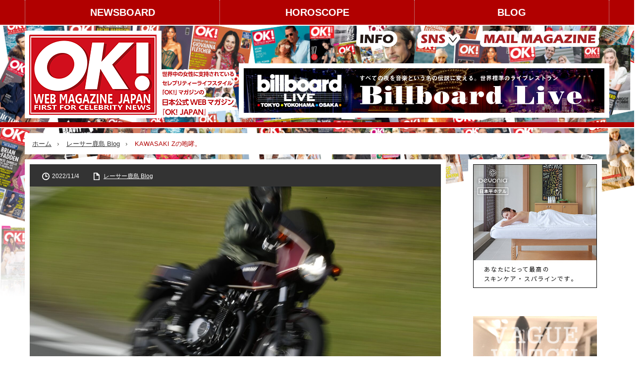

--- FILE ---
content_type: text/html; charset=utf-8
request_url: https://www.google.com/recaptcha/api2/anchor?ar=1&k=6LeImmApAAAAAGQs9bfm7_ZTQAY0aR7a2fcHqj6L&co=aHR0cHM6Ly9va2phcGFuLmpwOjQ0Mw..&hl=en&v=PoyoqOPhxBO7pBk68S4YbpHZ&size=invisible&anchor-ms=20000&execute-ms=30000&cb=66euoa7qfu9v
body_size: 48616
content:
<!DOCTYPE HTML><html dir="ltr" lang="en"><head><meta http-equiv="Content-Type" content="text/html; charset=UTF-8">
<meta http-equiv="X-UA-Compatible" content="IE=edge">
<title>reCAPTCHA</title>
<style type="text/css">
/* cyrillic-ext */
@font-face {
  font-family: 'Roboto';
  font-style: normal;
  font-weight: 400;
  font-stretch: 100%;
  src: url(//fonts.gstatic.com/s/roboto/v48/KFO7CnqEu92Fr1ME7kSn66aGLdTylUAMa3GUBHMdazTgWw.woff2) format('woff2');
  unicode-range: U+0460-052F, U+1C80-1C8A, U+20B4, U+2DE0-2DFF, U+A640-A69F, U+FE2E-FE2F;
}
/* cyrillic */
@font-face {
  font-family: 'Roboto';
  font-style: normal;
  font-weight: 400;
  font-stretch: 100%;
  src: url(//fonts.gstatic.com/s/roboto/v48/KFO7CnqEu92Fr1ME7kSn66aGLdTylUAMa3iUBHMdazTgWw.woff2) format('woff2');
  unicode-range: U+0301, U+0400-045F, U+0490-0491, U+04B0-04B1, U+2116;
}
/* greek-ext */
@font-face {
  font-family: 'Roboto';
  font-style: normal;
  font-weight: 400;
  font-stretch: 100%;
  src: url(//fonts.gstatic.com/s/roboto/v48/KFO7CnqEu92Fr1ME7kSn66aGLdTylUAMa3CUBHMdazTgWw.woff2) format('woff2');
  unicode-range: U+1F00-1FFF;
}
/* greek */
@font-face {
  font-family: 'Roboto';
  font-style: normal;
  font-weight: 400;
  font-stretch: 100%;
  src: url(//fonts.gstatic.com/s/roboto/v48/KFO7CnqEu92Fr1ME7kSn66aGLdTylUAMa3-UBHMdazTgWw.woff2) format('woff2');
  unicode-range: U+0370-0377, U+037A-037F, U+0384-038A, U+038C, U+038E-03A1, U+03A3-03FF;
}
/* math */
@font-face {
  font-family: 'Roboto';
  font-style: normal;
  font-weight: 400;
  font-stretch: 100%;
  src: url(//fonts.gstatic.com/s/roboto/v48/KFO7CnqEu92Fr1ME7kSn66aGLdTylUAMawCUBHMdazTgWw.woff2) format('woff2');
  unicode-range: U+0302-0303, U+0305, U+0307-0308, U+0310, U+0312, U+0315, U+031A, U+0326-0327, U+032C, U+032F-0330, U+0332-0333, U+0338, U+033A, U+0346, U+034D, U+0391-03A1, U+03A3-03A9, U+03B1-03C9, U+03D1, U+03D5-03D6, U+03F0-03F1, U+03F4-03F5, U+2016-2017, U+2034-2038, U+203C, U+2040, U+2043, U+2047, U+2050, U+2057, U+205F, U+2070-2071, U+2074-208E, U+2090-209C, U+20D0-20DC, U+20E1, U+20E5-20EF, U+2100-2112, U+2114-2115, U+2117-2121, U+2123-214F, U+2190, U+2192, U+2194-21AE, U+21B0-21E5, U+21F1-21F2, U+21F4-2211, U+2213-2214, U+2216-22FF, U+2308-230B, U+2310, U+2319, U+231C-2321, U+2336-237A, U+237C, U+2395, U+239B-23B7, U+23D0, U+23DC-23E1, U+2474-2475, U+25AF, U+25B3, U+25B7, U+25BD, U+25C1, U+25CA, U+25CC, U+25FB, U+266D-266F, U+27C0-27FF, U+2900-2AFF, U+2B0E-2B11, U+2B30-2B4C, U+2BFE, U+3030, U+FF5B, U+FF5D, U+1D400-1D7FF, U+1EE00-1EEFF;
}
/* symbols */
@font-face {
  font-family: 'Roboto';
  font-style: normal;
  font-weight: 400;
  font-stretch: 100%;
  src: url(//fonts.gstatic.com/s/roboto/v48/KFO7CnqEu92Fr1ME7kSn66aGLdTylUAMaxKUBHMdazTgWw.woff2) format('woff2');
  unicode-range: U+0001-000C, U+000E-001F, U+007F-009F, U+20DD-20E0, U+20E2-20E4, U+2150-218F, U+2190, U+2192, U+2194-2199, U+21AF, U+21E6-21F0, U+21F3, U+2218-2219, U+2299, U+22C4-22C6, U+2300-243F, U+2440-244A, U+2460-24FF, U+25A0-27BF, U+2800-28FF, U+2921-2922, U+2981, U+29BF, U+29EB, U+2B00-2BFF, U+4DC0-4DFF, U+FFF9-FFFB, U+10140-1018E, U+10190-1019C, U+101A0, U+101D0-101FD, U+102E0-102FB, U+10E60-10E7E, U+1D2C0-1D2D3, U+1D2E0-1D37F, U+1F000-1F0FF, U+1F100-1F1AD, U+1F1E6-1F1FF, U+1F30D-1F30F, U+1F315, U+1F31C, U+1F31E, U+1F320-1F32C, U+1F336, U+1F378, U+1F37D, U+1F382, U+1F393-1F39F, U+1F3A7-1F3A8, U+1F3AC-1F3AF, U+1F3C2, U+1F3C4-1F3C6, U+1F3CA-1F3CE, U+1F3D4-1F3E0, U+1F3ED, U+1F3F1-1F3F3, U+1F3F5-1F3F7, U+1F408, U+1F415, U+1F41F, U+1F426, U+1F43F, U+1F441-1F442, U+1F444, U+1F446-1F449, U+1F44C-1F44E, U+1F453, U+1F46A, U+1F47D, U+1F4A3, U+1F4B0, U+1F4B3, U+1F4B9, U+1F4BB, U+1F4BF, U+1F4C8-1F4CB, U+1F4D6, U+1F4DA, U+1F4DF, U+1F4E3-1F4E6, U+1F4EA-1F4ED, U+1F4F7, U+1F4F9-1F4FB, U+1F4FD-1F4FE, U+1F503, U+1F507-1F50B, U+1F50D, U+1F512-1F513, U+1F53E-1F54A, U+1F54F-1F5FA, U+1F610, U+1F650-1F67F, U+1F687, U+1F68D, U+1F691, U+1F694, U+1F698, U+1F6AD, U+1F6B2, U+1F6B9-1F6BA, U+1F6BC, U+1F6C6-1F6CF, U+1F6D3-1F6D7, U+1F6E0-1F6EA, U+1F6F0-1F6F3, U+1F6F7-1F6FC, U+1F700-1F7FF, U+1F800-1F80B, U+1F810-1F847, U+1F850-1F859, U+1F860-1F887, U+1F890-1F8AD, U+1F8B0-1F8BB, U+1F8C0-1F8C1, U+1F900-1F90B, U+1F93B, U+1F946, U+1F984, U+1F996, U+1F9E9, U+1FA00-1FA6F, U+1FA70-1FA7C, U+1FA80-1FA89, U+1FA8F-1FAC6, U+1FACE-1FADC, U+1FADF-1FAE9, U+1FAF0-1FAF8, U+1FB00-1FBFF;
}
/* vietnamese */
@font-face {
  font-family: 'Roboto';
  font-style: normal;
  font-weight: 400;
  font-stretch: 100%;
  src: url(//fonts.gstatic.com/s/roboto/v48/KFO7CnqEu92Fr1ME7kSn66aGLdTylUAMa3OUBHMdazTgWw.woff2) format('woff2');
  unicode-range: U+0102-0103, U+0110-0111, U+0128-0129, U+0168-0169, U+01A0-01A1, U+01AF-01B0, U+0300-0301, U+0303-0304, U+0308-0309, U+0323, U+0329, U+1EA0-1EF9, U+20AB;
}
/* latin-ext */
@font-face {
  font-family: 'Roboto';
  font-style: normal;
  font-weight: 400;
  font-stretch: 100%;
  src: url(//fonts.gstatic.com/s/roboto/v48/KFO7CnqEu92Fr1ME7kSn66aGLdTylUAMa3KUBHMdazTgWw.woff2) format('woff2');
  unicode-range: U+0100-02BA, U+02BD-02C5, U+02C7-02CC, U+02CE-02D7, U+02DD-02FF, U+0304, U+0308, U+0329, U+1D00-1DBF, U+1E00-1E9F, U+1EF2-1EFF, U+2020, U+20A0-20AB, U+20AD-20C0, U+2113, U+2C60-2C7F, U+A720-A7FF;
}
/* latin */
@font-face {
  font-family: 'Roboto';
  font-style: normal;
  font-weight: 400;
  font-stretch: 100%;
  src: url(//fonts.gstatic.com/s/roboto/v48/KFO7CnqEu92Fr1ME7kSn66aGLdTylUAMa3yUBHMdazQ.woff2) format('woff2');
  unicode-range: U+0000-00FF, U+0131, U+0152-0153, U+02BB-02BC, U+02C6, U+02DA, U+02DC, U+0304, U+0308, U+0329, U+2000-206F, U+20AC, U+2122, U+2191, U+2193, U+2212, U+2215, U+FEFF, U+FFFD;
}
/* cyrillic-ext */
@font-face {
  font-family: 'Roboto';
  font-style: normal;
  font-weight: 500;
  font-stretch: 100%;
  src: url(//fonts.gstatic.com/s/roboto/v48/KFO7CnqEu92Fr1ME7kSn66aGLdTylUAMa3GUBHMdazTgWw.woff2) format('woff2');
  unicode-range: U+0460-052F, U+1C80-1C8A, U+20B4, U+2DE0-2DFF, U+A640-A69F, U+FE2E-FE2F;
}
/* cyrillic */
@font-face {
  font-family: 'Roboto';
  font-style: normal;
  font-weight: 500;
  font-stretch: 100%;
  src: url(//fonts.gstatic.com/s/roboto/v48/KFO7CnqEu92Fr1ME7kSn66aGLdTylUAMa3iUBHMdazTgWw.woff2) format('woff2');
  unicode-range: U+0301, U+0400-045F, U+0490-0491, U+04B0-04B1, U+2116;
}
/* greek-ext */
@font-face {
  font-family: 'Roboto';
  font-style: normal;
  font-weight: 500;
  font-stretch: 100%;
  src: url(//fonts.gstatic.com/s/roboto/v48/KFO7CnqEu92Fr1ME7kSn66aGLdTylUAMa3CUBHMdazTgWw.woff2) format('woff2');
  unicode-range: U+1F00-1FFF;
}
/* greek */
@font-face {
  font-family: 'Roboto';
  font-style: normal;
  font-weight: 500;
  font-stretch: 100%;
  src: url(//fonts.gstatic.com/s/roboto/v48/KFO7CnqEu92Fr1ME7kSn66aGLdTylUAMa3-UBHMdazTgWw.woff2) format('woff2');
  unicode-range: U+0370-0377, U+037A-037F, U+0384-038A, U+038C, U+038E-03A1, U+03A3-03FF;
}
/* math */
@font-face {
  font-family: 'Roboto';
  font-style: normal;
  font-weight: 500;
  font-stretch: 100%;
  src: url(//fonts.gstatic.com/s/roboto/v48/KFO7CnqEu92Fr1ME7kSn66aGLdTylUAMawCUBHMdazTgWw.woff2) format('woff2');
  unicode-range: U+0302-0303, U+0305, U+0307-0308, U+0310, U+0312, U+0315, U+031A, U+0326-0327, U+032C, U+032F-0330, U+0332-0333, U+0338, U+033A, U+0346, U+034D, U+0391-03A1, U+03A3-03A9, U+03B1-03C9, U+03D1, U+03D5-03D6, U+03F0-03F1, U+03F4-03F5, U+2016-2017, U+2034-2038, U+203C, U+2040, U+2043, U+2047, U+2050, U+2057, U+205F, U+2070-2071, U+2074-208E, U+2090-209C, U+20D0-20DC, U+20E1, U+20E5-20EF, U+2100-2112, U+2114-2115, U+2117-2121, U+2123-214F, U+2190, U+2192, U+2194-21AE, U+21B0-21E5, U+21F1-21F2, U+21F4-2211, U+2213-2214, U+2216-22FF, U+2308-230B, U+2310, U+2319, U+231C-2321, U+2336-237A, U+237C, U+2395, U+239B-23B7, U+23D0, U+23DC-23E1, U+2474-2475, U+25AF, U+25B3, U+25B7, U+25BD, U+25C1, U+25CA, U+25CC, U+25FB, U+266D-266F, U+27C0-27FF, U+2900-2AFF, U+2B0E-2B11, U+2B30-2B4C, U+2BFE, U+3030, U+FF5B, U+FF5D, U+1D400-1D7FF, U+1EE00-1EEFF;
}
/* symbols */
@font-face {
  font-family: 'Roboto';
  font-style: normal;
  font-weight: 500;
  font-stretch: 100%;
  src: url(//fonts.gstatic.com/s/roboto/v48/KFO7CnqEu92Fr1ME7kSn66aGLdTylUAMaxKUBHMdazTgWw.woff2) format('woff2');
  unicode-range: U+0001-000C, U+000E-001F, U+007F-009F, U+20DD-20E0, U+20E2-20E4, U+2150-218F, U+2190, U+2192, U+2194-2199, U+21AF, U+21E6-21F0, U+21F3, U+2218-2219, U+2299, U+22C4-22C6, U+2300-243F, U+2440-244A, U+2460-24FF, U+25A0-27BF, U+2800-28FF, U+2921-2922, U+2981, U+29BF, U+29EB, U+2B00-2BFF, U+4DC0-4DFF, U+FFF9-FFFB, U+10140-1018E, U+10190-1019C, U+101A0, U+101D0-101FD, U+102E0-102FB, U+10E60-10E7E, U+1D2C0-1D2D3, U+1D2E0-1D37F, U+1F000-1F0FF, U+1F100-1F1AD, U+1F1E6-1F1FF, U+1F30D-1F30F, U+1F315, U+1F31C, U+1F31E, U+1F320-1F32C, U+1F336, U+1F378, U+1F37D, U+1F382, U+1F393-1F39F, U+1F3A7-1F3A8, U+1F3AC-1F3AF, U+1F3C2, U+1F3C4-1F3C6, U+1F3CA-1F3CE, U+1F3D4-1F3E0, U+1F3ED, U+1F3F1-1F3F3, U+1F3F5-1F3F7, U+1F408, U+1F415, U+1F41F, U+1F426, U+1F43F, U+1F441-1F442, U+1F444, U+1F446-1F449, U+1F44C-1F44E, U+1F453, U+1F46A, U+1F47D, U+1F4A3, U+1F4B0, U+1F4B3, U+1F4B9, U+1F4BB, U+1F4BF, U+1F4C8-1F4CB, U+1F4D6, U+1F4DA, U+1F4DF, U+1F4E3-1F4E6, U+1F4EA-1F4ED, U+1F4F7, U+1F4F9-1F4FB, U+1F4FD-1F4FE, U+1F503, U+1F507-1F50B, U+1F50D, U+1F512-1F513, U+1F53E-1F54A, U+1F54F-1F5FA, U+1F610, U+1F650-1F67F, U+1F687, U+1F68D, U+1F691, U+1F694, U+1F698, U+1F6AD, U+1F6B2, U+1F6B9-1F6BA, U+1F6BC, U+1F6C6-1F6CF, U+1F6D3-1F6D7, U+1F6E0-1F6EA, U+1F6F0-1F6F3, U+1F6F7-1F6FC, U+1F700-1F7FF, U+1F800-1F80B, U+1F810-1F847, U+1F850-1F859, U+1F860-1F887, U+1F890-1F8AD, U+1F8B0-1F8BB, U+1F8C0-1F8C1, U+1F900-1F90B, U+1F93B, U+1F946, U+1F984, U+1F996, U+1F9E9, U+1FA00-1FA6F, U+1FA70-1FA7C, U+1FA80-1FA89, U+1FA8F-1FAC6, U+1FACE-1FADC, U+1FADF-1FAE9, U+1FAF0-1FAF8, U+1FB00-1FBFF;
}
/* vietnamese */
@font-face {
  font-family: 'Roboto';
  font-style: normal;
  font-weight: 500;
  font-stretch: 100%;
  src: url(//fonts.gstatic.com/s/roboto/v48/KFO7CnqEu92Fr1ME7kSn66aGLdTylUAMa3OUBHMdazTgWw.woff2) format('woff2');
  unicode-range: U+0102-0103, U+0110-0111, U+0128-0129, U+0168-0169, U+01A0-01A1, U+01AF-01B0, U+0300-0301, U+0303-0304, U+0308-0309, U+0323, U+0329, U+1EA0-1EF9, U+20AB;
}
/* latin-ext */
@font-face {
  font-family: 'Roboto';
  font-style: normal;
  font-weight: 500;
  font-stretch: 100%;
  src: url(//fonts.gstatic.com/s/roboto/v48/KFO7CnqEu92Fr1ME7kSn66aGLdTylUAMa3KUBHMdazTgWw.woff2) format('woff2');
  unicode-range: U+0100-02BA, U+02BD-02C5, U+02C7-02CC, U+02CE-02D7, U+02DD-02FF, U+0304, U+0308, U+0329, U+1D00-1DBF, U+1E00-1E9F, U+1EF2-1EFF, U+2020, U+20A0-20AB, U+20AD-20C0, U+2113, U+2C60-2C7F, U+A720-A7FF;
}
/* latin */
@font-face {
  font-family: 'Roboto';
  font-style: normal;
  font-weight: 500;
  font-stretch: 100%;
  src: url(//fonts.gstatic.com/s/roboto/v48/KFO7CnqEu92Fr1ME7kSn66aGLdTylUAMa3yUBHMdazQ.woff2) format('woff2');
  unicode-range: U+0000-00FF, U+0131, U+0152-0153, U+02BB-02BC, U+02C6, U+02DA, U+02DC, U+0304, U+0308, U+0329, U+2000-206F, U+20AC, U+2122, U+2191, U+2193, U+2212, U+2215, U+FEFF, U+FFFD;
}
/* cyrillic-ext */
@font-face {
  font-family: 'Roboto';
  font-style: normal;
  font-weight: 900;
  font-stretch: 100%;
  src: url(//fonts.gstatic.com/s/roboto/v48/KFO7CnqEu92Fr1ME7kSn66aGLdTylUAMa3GUBHMdazTgWw.woff2) format('woff2');
  unicode-range: U+0460-052F, U+1C80-1C8A, U+20B4, U+2DE0-2DFF, U+A640-A69F, U+FE2E-FE2F;
}
/* cyrillic */
@font-face {
  font-family: 'Roboto';
  font-style: normal;
  font-weight: 900;
  font-stretch: 100%;
  src: url(//fonts.gstatic.com/s/roboto/v48/KFO7CnqEu92Fr1ME7kSn66aGLdTylUAMa3iUBHMdazTgWw.woff2) format('woff2');
  unicode-range: U+0301, U+0400-045F, U+0490-0491, U+04B0-04B1, U+2116;
}
/* greek-ext */
@font-face {
  font-family: 'Roboto';
  font-style: normal;
  font-weight: 900;
  font-stretch: 100%;
  src: url(//fonts.gstatic.com/s/roboto/v48/KFO7CnqEu92Fr1ME7kSn66aGLdTylUAMa3CUBHMdazTgWw.woff2) format('woff2');
  unicode-range: U+1F00-1FFF;
}
/* greek */
@font-face {
  font-family: 'Roboto';
  font-style: normal;
  font-weight: 900;
  font-stretch: 100%;
  src: url(//fonts.gstatic.com/s/roboto/v48/KFO7CnqEu92Fr1ME7kSn66aGLdTylUAMa3-UBHMdazTgWw.woff2) format('woff2');
  unicode-range: U+0370-0377, U+037A-037F, U+0384-038A, U+038C, U+038E-03A1, U+03A3-03FF;
}
/* math */
@font-face {
  font-family: 'Roboto';
  font-style: normal;
  font-weight: 900;
  font-stretch: 100%;
  src: url(//fonts.gstatic.com/s/roboto/v48/KFO7CnqEu92Fr1ME7kSn66aGLdTylUAMawCUBHMdazTgWw.woff2) format('woff2');
  unicode-range: U+0302-0303, U+0305, U+0307-0308, U+0310, U+0312, U+0315, U+031A, U+0326-0327, U+032C, U+032F-0330, U+0332-0333, U+0338, U+033A, U+0346, U+034D, U+0391-03A1, U+03A3-03A9, U+03B1-03C9, U+03D1, U+03D5-03D6, U+03F0-03F1, U+03F4-03F5, U+2016-2017, U+2034-2038, U+203C, U+2040, U+2043, U+2047, U+2050, U+2057, U+205F, U+2070-2071, U+2074-208E, U+2090-209C, U+20D0-20DC, U+20E1, U+20E5-20EF, U+2100-2112, U+2114-2115, U+2117-2121, U+2123-214F, U+2190, U+2192, U+2194-21AE, U+21B0-21E5, U+21F1-21F2, U+21F4-2211, U+2213-2214, U+2216-22FF, U+2308-230B, U+2310, U+2319, U+231C-2321, U+2336-237A, U+237C, U+2395, U+239B-23B7, U+23D0, U+23DC-23E1, U+2474-2475, U+25AF, U+25B3, U+25B7, U+25BD, U+25C1, U+25CA, U+25CC, U+25FB, U+266D-266F, U+27C0-27FF, U+2900-2AFF, U+2B0E-2B11, U+2B30-2B4C, U+2BFE, U+3030, U+FF5B, U+FF5D, U+1D400-1D7FF, U+1EE00-1EEFF;
}
/* symbols */
@font-face {
  font-family: 'Roboto';
  font-style: normal;
  font-weight: 900;
  font-stretch: 100%;
  src: url(//fonts.gstatic.com/s/roboto/v48/KFO7CnqEu92Fr1ME7kSn66aGLdTylUAMaxKUBHMdazTgWw.woff2) format('woff2');
  unicode-range: U+0001-000C, U+000E-001F, U+007F-009F, U+20DD-20E0, U+20E2-20E4, U+2150-218F, U+2190, U+2192, U+2194-2199, U+21AF, U+21E6-21F0, U+21F3, U+2218-2219, U+2299, U+22C4-22C6, U+2300-243F, U+2440-244A, U+2460-24FF, U+25A0-27BF, U+2800-28FF, U+2921-2922, U+2981, U+29BF, U+29EB, U+2B00-2BFF, U+4DC0-4DFF, U+FFF9-FFFB, U+10140-1018E, U+10190-1019C, U+101A0, U+101D0-101FD, U+102E0-102FB, U+10E60-10E7E, U+1D2C0-1D2D3, U+1D2E0-1D37F, U+1F000-1F0FF, U+1F100-1F1AD, U+1F1E6-1F1FF, U+1F30D-1F30F, U+1F315, U+1F31C, U+1F31E, U+1F320-1F32C, U+1F336, U+1F378, U+1F37D, U+1F382, U+1F393-1F39F, U+1F3A7-1F3A8, U+1F3AC-1F3AF, U+1F3C2, U+1F3C4-1F3C6, U+1F3CA-1F3CE, U+1F3D4-1F3E0, U+1F3ED, U+1F3F1-1F3F3, U+1F3F5-1F3F7, U+1F408, U+1F415, U+1F41F, U+1F426, U+1F43F, U+1F441-1F442, U+1F444, U+1F446-1F449, U+1F44C-1F44E, U+1F453, U+1F46A, U+1F47D, U+1F4A3, U+1F4B0, U+1F4B3, U+1F4B9, U+1F4BB, U+1F4BF, U+1F4C8-1F4CB, U+1F4D6, U+1F4DA, U+1F4DF, U+1F4E3-1F4E6, U+1F4EA-1F4ED, U+1F4F7, U+1F4F9-1F4FB, U+1F4FD-1F4FE, U+1F503, U+1F507-1F50B, U+1F50D, U+1F512-1F513, U+1F53E-1F54A, U+1F54F-1F5FA, U+1F610, U+1F650-1F67F, U+1F687, U+1F68D, U+1F691, U+1F694, U+1F698, U+1F6AD, U+1F6B2, U+1F6B9-1F6BA, U+1F6BC, U+1F6C6-1F6CF, U+1F6D3-1F6D7, U+1F6E0-1F6EA, U+1F6F0-1F6F3, U+1F6F7-1F6FC, U+1F700-1F7FF, U+1F800-1F80B, U+1F810-1F847, U+1F850-1F859, U+1F860-1F887, U+1F890-1F8AD, U+1F8B0-1F8BB, U+1F8C0-1F8C1, U+1F900-1F90B, U+1F93B, U+1F946, U+1F984, U+1F996, U+1F9E9, U+1FA00-1FA6F, U+1FA70-1FA7C, U+1FA80-1FA89, U+1FA8F-1FAC6, U+1FACE-1FADC, U+1FADF-1FAE9, U+1FAF0-1FAF8, U+1FB00-1FBFF;
}
/* vietnamese */
@font-face {
  font-family: 'Roboto';
  font-style: normal;
  font-weight: 900;
  font-stretch: 100%;
  src: url(//fonts.gstatic.com/s/roboto/v48/KFO7CnqEu92Fr1ME7kSn66aGLdTylUAMa3OUBHMdazTgWw.woff2) format('woff2');
  unicode-range: U+0102-0103, U+0110-0111, U+0128-0129, U+0168-0169, U+01A0-01A1, U+01AF-01B0, U+0300-0301, U+0303-0304, U+0308-0309, U+0323, U+0329, U+1EA0-1EF9, U+20AB;
}
/* latin-ext */
@font-face {
  font-family: 'Roboto';
  font-style: normal;
  font-weight: 900;
  font-stretch: 100%;
  src: url(//fonts.gstatic.com/s/roboto/v48/KFO7CnqEu92Fr1ME7kSn66aGLdTylUAMa3KUBHMdazTgWw.woff2) format('woff2');
  unicode-range: U+0100-02BA, U+02BD-02C5, U+02C7-02CC, U+02CE-02D7, U+02DD-02FF, U+0304, U+0308, U+0329, U+1D00-1DBF, U+1E00-1E9F, U+1EF2-1EFF, U+2020, U+20A0-20AB, U+20AD-20C0, U+2113, U+2C60-2C7F, U+A720-A7FF;
}
/* latin */
@font-face {
  font-family: 'Roboto';
  font-style: normal;
  font-weight: 900;
  font-stretch: 100%;
  src: url(//fonts.gstatic.com/s/roboto/v48/KFO7CnqEu92Fr1ME7kSn66aGLdTylUAMa3yUBHMdazQ.woff2) format('woff2');
  unicode-range: U+0000-00FF, U+0131, U+0152-0153, U+02BB-02BC, U+02C6, U+02DA, U+02DC, U+0304, U+0308, U+0329, U+2000-206F, U+20AC, U+2122, U+2191, U+2193, U+2212, U+2215, U+FEFF, U+FFFD;
}

</style>
<link rel="stylesheet" type="text/css" href="https://www.gstatic.com/recaptcha/releases/PoyoqOPhxBO7pBk68S4YbpHZ/styles__ltr.css">
<script nonce="NQdFbg4UryMiuuaHY1TdGQ" type="text/javascript">window['__recaptcha_api'] = 'https://www.google.com/recaptcha/api2/';</script>
<script type="text/javascript" src="https://www.gstatic.com/recaptcha/releases/PoyoqOPhxBO7pBk68S4YbpHZ/recaptcha__en.js" nonce="NQdFbg4UryMiuuaHY1TdGQ">
      
    </script></head>
<body><div id="rc-anchor-alert" class="rc-anchor-alert"></div>
<input type="hidden" id="recaptcha-token" value="[base64]">
<script type="text/javascript" nonce="NQdFbg4UryMiuuaHY1TdGQ">
      recaptcha.anchor.Main.init("[\x22ainput\x22,[\x22bgdata\x22,\x22\x22,\[base64]/[base64]/[base64]/[base64]/[base64]/UltsKytdPUU6KEU8MjA0OD9SW2wrK109RT4+NnwxOTI6KChFJjY0NTEyKT09NTUyOTYmJk0rMTxjLmxlbmd0aCYmKGMuY2hhckNvZGVBdChNKzEpJjY0NTEyKT09NTYzMjA/[base64]/[base64]/[base64]/[base64]/[base64]/[base64]/[base64]\x22,\[base64]\\u003d\x22,\x22w6vCvcOvwqwewr8hW1fCnsO+JDUwwofDo8KCdjQlT8KuEHzCqUoWwrsLCMOBw7gxwpV3NUlvExYYw4AXI8Kcw4zDty8eVCbCkMKVXlrCtsOIw71QNSxVAl7DvEbCtsKZw7PDicKUAsOWw4IWw6jCsMKVPcOdQ8OGHU1Tw7VOIsOIwrBxw4vCgH/CpMKLBMKFwrvCk2nDkHzCrsKhcmRFwoA2bSrCiWrDhxDCrcKcECRWwrfDvEPCkcOzw6fDlcKuPTsBTsOtworCjynDv8KVIUNIw6AMwo7Di0PDvjpxFMOpw5zCksO/[base64]/wr15w6TDuwzCmX8nw5bCr2sewrrDgyrDqHtZwqdVw7Qcw6AvdmzCt8KgesO4wpbCiMOFwpxbwpdmdhw/UyhgZWvCsxE9VcORw7jCrg0/FQjDtjIuZsKRw7LDjMKDe8OUw65Yw7Y8wpXCtzZ9w4RkHQxmXw1IP8OhCsOMwqBBwp3DtcK/wpxBEcKuwoRRF8O+wp47Py48wqZ+w7HCk8O7MsOOwoHDjcOnw67CnsOXZ08aFz7CgR56LMOdwrzDmCvDhyjDqATCu8OUwqU0Lx7Dim3DuMKXZsOaw5M7w4MSw7TCh8OFwppjexHCkx9+cD0MwrjDocKnBsOkwr7Csy5rwrsXExrDrMOmUMOZC8K2asKvw6/ChmFtw47CuMK6wpZNwpLCqWXDqMKsYMO1w4xrwrjCtQDChUpmfQ7CksKsw6JQQHHCqHvDhcKDelnDugIsIT7DiRrDhcOBw6U5XD18HsOpw4nChlVCwqLCqMOtw6oUwodQw5EEwpMsKsKJworChMOHw6MLLhRjbMKCaGjCvMK4EsK9w7Egw5ADw5xQWVoawoLCscOEw4/[base64]/DusO6w6LDh1QIw7vDq8KlwrnDgnzCjMKRw73DjMOfTcKMMzcVBMOLYWJFPngbw55xw7zDnAPCk3TDosOLGz/DtwrCnsOnCMK9wpzCgsOdw7ECw4rDtkjCpGobVmkXw7/[base64]/DvcKawqXDqQ4sKMO5QMKSDi/DlxfChiYYPD/[base64]/ZcKGJMOww7VxdsKHSyHDj09Lwp41wqpsdgtWTsKfZ8KewpttXMKAX8ODXkcmwrrCiUHDlsK/[base64]/[base64]/NQvDsMKVw7/[base64]/CpkNRw5HDm8KNw7zDvsO/wprDvcKfIkXCqcKdX2AjLsKqD8KiLgjCqsOWwqlBw5DCo8KSwpnDkTF1EcKLO8KRwp3CrMKvGQ7Cvll8w6DDpcO4wojDvsKXw40Nw7kHwrbDvMOVw7HDqcKrKcK2ThLDusK1JMKoWmTDicKeHQPCnMOnaTDCrcKwYcO/[base64]/[base64]/e8KxwpDDg8KkYn07wqjDgEwhLWBeUsOBw7RrUcKGwp7Ci0vDqS1eT8OJFhfCt8OMwq7Di8Kcw7rDvntFJiQgQnhyPsKXwqt8XmfCj8K7D8ObPB/[base64]/f8KEZRjDi2HDk8KLw6jDt1rCtMOIPAkYLEjClMKlw5LDlcKmZcOjMMONwqrCh1rDvMK8LEfCpMOmL8KqwqrDkcOPf1/DhxHDsiTDvsKYWMOcUMO9Y8OswocTHcOHwqHCo8OBAjHCmS0lw7fCnVE4wpRsw5LDu8KGw40qNsOwwozDvUnDlDvDscORJBpfJMO/[base64]/CiMOBwolkbRFPwo7CjHdSw7TCi8KBIcKFwoo3wrArwplywq4Kwr7DvlLDoQ/[base64]/[base64]/Cs8Oww5/DvX/Cu0c6woYvRMOzw5tWw6LDmsODMsKmw7vCph8Hw7EJPMK9w687VnQ4w4TDn8KqKMOow7EcZgLCl8O3aMKtwovDvMOlw6kjPsOHwrXCtsKHdcK7AgjDj8OZwpLCiR3DuD/CtMKFwoPCtsO0V8Ocw43CosOQaF7Ch2TDuwvCmsOfwql7wrTDsgQiw65RwpQWP8KCwpLCtifCosKXG8KoGiR+MMKfBBbCnMOwTmZXd8OCHcOiw54bworDjhY/QcO7woRpcSvDtcO8w4TDsMKZw6dOwrHCrmoOacKPw6lvewDDlMKFZcKFwqLDkcO4Y8OMacKawq5TVXc1wpXDiV4IVcK8wpXCvjkqVsKbwppTwqMnLRkWwpRSMj4Vwrs0wrc4UzlmwpPDrMOpwq8/wo5QJSPDlsOcEgvDt8KVBsKNwp/DuBhQRcOkwoNDwptEw4JUw4wdcU/Duw7Dp8KNN8OIw7oYKcKCwoLCjsKEwogKwqAKERMUwoPDocO3Bz8cSQ3CmsOVw6s7w445dnsCwq7Cu8OdwpDDsmfDksOwwrMQLcOYdiZ8LX9Dw4/DqGvCtMOuRcOIwrUJw4Ajw59HTCDCq0lrB2tffArChxbCocKNwrggw5nCkMOsd8OVw691woDCiFHClA/CkxstEi1tO8ORakl8w7fDrFRwbcKXw6ZaTxvDgztgwpUiw65icD/DvWZxw4XDmMKww4F/SsKAwpwCYgLCknddDwNFwqjCnMOlFyYewo/[base64]/Dmk/DnigIw5dNOcKbESNVwo/DlMOpZUNmTQTDoMK+A1jCqHHDmsKHMMKHXSEyw50IZsOdwoPCjx1YecOmN8KnH1rCn8OCw4l/[base64]/I8KeEXvDggnDsBscUF7CuMKBWMKgX8Ofwr/Dtk/[base64]/CtMKnwqVYTMO3wrbDk3UeIAbCgAAYw7o5wq0Ew4LCilzCn8OZw4bDmn1IwrjCgcOZHC/Cm8Ohw7l2wpvDsz1Zw4VJwq1cw4R/[base64]/AMKxasKKJcO3R8Kow69IDAfDlsKvdMOgcABFK8Kpw4I7w6LDuMKwwpd6w7nDn8Olw5fDtFBwCRoTS3ZtODPDlcOxw5HCrsOURBpGEjvDkMKFKERMw7pxYkBCw7QLeB1wEsKrw4/CrSMzW8KsQsObf8O8w75Tw7XDrzdew4vDpMOWQ8KMPcKZGcO7wowgbhLCs23CiMKRSsO1ECDDhWMBBgVxwrAAw6vDvsK5w4hhecKOwrVaw5HColUWwonDqnfDicOPGF4Ywp1VJ3hlw4rChV7DlcKlB8KfVSw1SsO0wr3CnyHCnMKFQsKSwpbCkXrDm3s7B8KHJH/[base64]/JSlnQgQnNg7CqsK/wqF6w6TDtcOXw58MGTpwKE8GbMOeHsODw59UfMKlw7gKwooSw6LDiybDpxXDnMO/az47w4fClgFuw7LDpsKRw6kWwrd/FcKXwqInLcK5w6Eaw5zCksONXMOMw6rDnsOKZ8KGAMKjC8OMNzTDqDPDujgew7PDo25rJGbDvsOtc8KywpZVw68TK8OpwqnDl8OlbwfChHRZw6/Dm2rDrF8CwrQGw7/ClUgFbgo+woLDuW5nwqfDt8O4w7cnwrtBw67CnsKHbiQPFwnDi1FVfcOBKsOWcVTDlsOdf1pew7/DusONw5zCj3jDnsK0UF8Kwq9wwpzCuG/DqcObw5PCrMKTwrrDusOxwp9HdsOQLGB6w501SWFzw7I1wrPCusOqwrVyL8KcYMOfDsK+OVTChWXDujECw47CvsODYCkOAWLDuRZjKmPCicObR2nDt3rDuXfCnC1fw6AkLznCjcOWGsKmw6rCh8O2wobCkXkJEsKEfwnDscKDw73Cry/CpzDDlcOkYcOEFsKhw7Zzw7rCry5uBXBcw6Rhw4xxIWhcZlhjwpIXw6FJw4jDvncOCVLCoMKpw7l/[base64]/CpHk5wrfClTPDhUh/[base64]/fMOoUjTDtyfCqnPDocKnf8Kfw4sCazYCwqoNCngTc8OWXUYQwpTDtg5jwq1sVcKSNiwtB8O7w5bDj8OcwrTDosOKTsO0wrEZX8K9w7PDocOLwrbDkUMpewDDqmEPwp3CiG/Diz4qwr8iBsK8wp3DjMObwpTCqcOKEyHDoj4kwrnDqMObDsODw48/[base64]/[base64]/CjyE6w7LDpF3CgRnDl8OsHQ/Dv8Ouw7vDoMKDw4d1WGpXwrI1E8O8MMORQ23Dp8K7w63Co8K5OMKRwoB6C8OEw5/DvsKEw5VuBcK6ZsKnVhfCi8OvwrEswqsHwobDnXHCq8OGwqnCiwjDvsOpwq/CosKdIMOVUE9Aw5PCpRQ6VsKswojDr8KpwrPCrcKhecKtw4bCnMKaIsOiw7LDgcKfwrPDoV42AA0Nw6HCuzvCtEIqw6QnAzFFwoMYacORwpQTwpPDrsK6GcK/B1oXejnCg8OqKUVxVsKuw6IeOMOWwofDtXE5f8KKYMOMwqjDqEDCv8Obw6pjWsOcwprCp1F1wpTCr8K1wokKHXhdUsOFYhfCjVo6wp0tw6/CoXHCvQPDpMKVw4AMwrLDvk/Ci8KXw7/[base64]/ScOhMxgnw6/CgMKnYTfCrcKswr1lc3/DocOww6xSwqcID8O6LcKcQQzCpF9MHMKdw7fDpC1gSsOvM8Kjw6g5ZcK2w6FZM1g0wp9oNl3CscO9w7pPeinDnzVoDgjDqxpaEMKYwqPCog0Tw6nDs8Kjw78EL8Kgw6PDp8OsOsO+w5/DrD/ClTp5fsOWwpsOw51BHsKzwpUNTMKJw7/CvFVcHirDhAkSV1tdw4jChHHCq8Kdw4DDn3RzMcKjfBrDn2jDqlXDli3CvkrDksKyw7rCgwRDwp8FKMONwrbCvGbCvsOAcsOKw4PDljh5RmPDj8OXwp/DjE5OEl7DrcKRVcKVw59RwobDi8KDXHXCiUzDmDPCjcKvwqDDlU9oSsKRC8KzJMKHwp4Jw4DCozPDssOFw6UPLcKUScOTQMKoWsKzw4Rdwrt0wqVVUsOjwqTDuMKiw5ZIw7bDtMOXw7h3wrETwrg7w67DhFhUw6pYw6bDosK/w4fCvHTCiUjCuQLDuzHDvMOEwqvDvcKnwrERCAA0WkxECFbCpwfDhcOSw4/Ds8KIa8Opw7FmKzfCuHMAcTvDrVJAZsO4E8KffG/[base64]/DtHrCmsKkdsOXBMOcw4TDi8KzN8KNwrxlwpLDqHbDo8KYfGIXCjoYwoE0GSELw5oAwos5AsKaIMO3wq4iCX3CiBTDk37Cu8OBw7tbeRZNwpfDq8KEaMKmJ8KIwoXCg8KaTUxqAwTChFfCrsKXe8OGfsKPC3fCosK/UsOqV8KDVMOiw63DkQbDvl8PYMKcwqjClSnDpwUMw63DgMOUw6jCnsKWA3bCvcOFwoMOw5zCj8ORw7rDrEnDocOEw6/DmBrDtsKFw5PDnmHDpMOpbxHCssKtwoHDsnPDoQfDrBs9w64mIMKPe8Kww7XCpBrDkMOhw6t9HsOnw6fCr8KDflYewqzDr17CiMKAwp1xwow5PsK6LMK4BsOORisXwqhhF8KUwoXCjm/CkD5DwofCiMKLOMOuw4kGbsKdXzYjwpdzwrI4Q8OFMcKdZcOae0Vyw4fCosOeYWwWYEN2DWBHNGfDi3xeA8OcS8OQwp7Ds8KUakRsXMOQRyI5c8OIw47DgBxnwod/QRLCmml+ZX/DmMO2w6LDo8K/XhHCg3RXPhbCmFrDpcKtFGvCqEQQwpjChcKhw6zDoD7DtEoNw4LCqMO9woEaw7/CncO1TsOFCMKywp7Cv8ODUxwXCgbCp8O7OMOJwqwoJsKyDFXDoMOjKMKeMlLDqGTCkMKYw5DDiW/CkMKMX8Okwr/CiSURMR3CnAIPw4zDmcKpZsOsS8KyWsKaw5bDuz/Cp8OwwqXDtcKdLmt4w6nCocORw6/CvActAsOIw4LCpTFxwoLDqcKgw43Dt8O2wo/DoMOET8OOwqXCsTrDmT7DmkcUw59Dw5XCvBsiw4TDgMKRw6jCtDASJmh8GMOsY8KCZ8O0E8KOeQJhwrBOw6lgwoZvdAjDjUkHYMOTEcKrwo40wqnCqcOzVQjDpGcaw7Ehw4XClmlawqxbwpUmIl7DgVhmPnBTw4/DvsO4FcKyb1DDtMOZw4Zaw6TDhcKCDcKHwrN2w5Q8EUoqwqN/F2LCoxLCng/Dj3HDthnCjFUgw5jChSDDusOxw43CpgDCg8O6cwpRwp1/wosIwp/DhcO5dQxJwr00woJCL8KJWMO1fsOIX2BYZsK3M2nDqMOZQsO1Ux5aw47DtMO/w5jCoMKbHGRfwoITKRPDjm/Dn8OuIMKrwobDoDPDpMOpw6VOw78PwoB1wrtRwrDClwt/wpw1aTxJwpfDqMKmwqHCi8KKwrbDpsKpw4AxfGARb8KKw74WYFJJHTRDLFzDjcOzwoQeBMKVw7gzZ8K4UkrCkAbDtsKgwrjDpXY5w73CsyN3NsKuw6fDonEjO8OBWlfDqMKDwq7Dr8KfMMKNW8OSwpnCiCnDiwtnXBHDgcK+A8O1wpzDvG/Dv8K4w6xAw5XCtVPDvhHCusO2UsOiw6Uxd8OEw6/DpMOvw6Bnw7jDuUTCvC9VagBuE2UhPsONWFDDkDnCs8ODw7vDpMKpw6RwwrPCuBwxw7xlwoLDh8KARj4VI8K5XcOwTMKCwr/DusOMw4fDjnnDlC9DHsOuKMKIVsKCPcOzw5jDiGk5wp7Ctk02wqINw6sjw7/DkcKjwr7DmGHCt0nDlsO1DgjDjC3CvMODN2BUw4ZIw6bCpMO0w6paFjnCksOKMlxgD2cYKcK1wp8Mwr9uADhZwq1ywonCqMKPw7HDjcOcwpdEXcKHw65PwrHCu8OHw5pUGsOQbArCi8OTw5J8OcK6w7XChcODQ8KWw6Bzw65qw7dtw4XDisKCw6Z5w43Ci2fDixgmw6/Dh3XCthV4WWvCtnnDssO4w5bCq1fCn8Kuw4PCi07Dm8OrWcKVw5DCjMOBTTtZw5PDl8OlXx/[base64]/S0DChsOOwqHDkClOOsKcw5MGwoLCg8KxwpzCp8OiYMKjwqZGO8O6VcKfdcOCJmxywqHCncKhasK+YDtODMOoEjzDh8Onw7B/UCDCiXHCuTLCtMOHw7nDuRvClnbCsMOGwokIw55/woMdwpzCtMO6wqnCkXh5w71HfFHDr8Kuw5E0ZyMBZjRPck3DgsKLXR4WKj5uX8KCAMO4IMOoRErCsMK+LgrDt8OSPsKFw6rCoD1wNSQAwow2XsOBwp7Cox9EPMKGWC/Cm8OKwo0fw50wLMO/KTfDpknCtnpxw5A5w7fDjcK0w6nChHwTDkFseMOmR8O5OcOFw5jDnTtkwrDCn8OJWx4RW8OwasOowpnDocO4HAXDicKJw54Yw7geQSrDjMKFfkXCgmBPw4zCrsOqb8K6wozCnRwVw77DlsOFDMO5EcKbwq4DCU/CpT8NaX5mwpbCnRA9EcODw4TCrjjDncO5wqM6CAvCrWDCnsOZwp1wE3hHwoc4fGfCphDDrcK5Uzg8wqrDiz4YRXwtdkQ+ZRLDjhJ/wpsTw49EJcKiw40ra8OJDcO+wqh5w5d0TVRtwr/[base64]/[base64]/[base64]/[base64]/Dn0g8X37DjMKKwq4uOsOCw6zDpMKRT3bDkwjDkMOcS8KNwoMNwrnCgsOSwoTCmsKzd8Ofw7XCmUobdsO3wqPCncKSGF/DlVUJPcObK0pZw4vCiMOsBETDglINVsK9wo1rZ3JDWwDCl8KQw7ddBMONcHrDtw7DiMKQw59twpQ3wqLDjX/[base64]/[base64]/LXNGD8KRwqZNw5/CowvDilXDknTDjcKowpXDvm/Ds8OiwobDt3nDicOew5LCgC8Yw60twqdfw4YUdVAYR8KQw7F9w6fDgcO8wr3DuMKdfjrClcKXOBExR8OtdsOUDsKxw7VBDMKiw4kWNzPDksK8wo7Cl0V8wovCpS7DqlPCs2hKIGg3w7HCsF/CuMOefcO2wpcCFsKvMMOXw4PCkUV7eHU/G8KNw446wr1Fwp5tw5/DsjHCkMOAw4wqw7rCsEc2w5c2fMOmNVzDpsKVw67DnQHDusKqwr3CnyNkwpo3wogow6dXw4wgBsOmLn/[base64]/Di8KQw7DDtMKsLsOBAmc7BU9OwqLCjwM7wpzDq3nCnQouwo7CksOGwqzCijTDisKvVWQgLsKBwrvDqF5VwrjDmsOawoLDscKcNG/CjX93LCZDVCjDiinCpHnDrQMLw7ERw73DksK5R18/[base64]/OMODNsKDIMK3w7c8Lg7DoWDDhcK5wrlhU8K7YMOXBwzDusKcwrwZwrXCuT7Dk1PCjMKVw5J0w7IqBsKSw57DtsO1AMKqUsOsw7HDsW4Pwp9QbQcXwpYPwqFTwpAdfn0EwqbDhndPI8KSw5phw7jDvFjCujBwKHvDp0bDicO3wpBewqPCpjrDicOswo/Cv8ObZx54wqXDtMOPb8OowprDqUrCjy7CnMKpw67Cr8KjHEfCs1LCl1vCmcKpBMOwIUJGIwZLwqvCiFRHw47DiMO6W8ODw7zDo3E/w657c8KZwpBdHipfXHHCvXvCiGZyTMO5w6BxRsO2w4QAeDrCjUEgw6LDgMK0CMKpVsK/[base64]/CuFrCqRXDuB4Rw5Mew6nDqWLCiyBqRMO6cwINw6LCmsKwH3TCthrCr8KWw5wkwqcdw5pUTC7CvALCj8KPw4J8woN0b3h7w6sEPcOJdcObWcO4woZOw5LDrhUew7PCjMK3Ag3DqMKxw4BHw7vCsMK0C8OKRlvCiw/DpxLCn07CtgfDtVBNwq9JwpjDvcOqw54gw68TbsOfLxtMw6zCicOew7/[base64]/[base64]/Jy/DqTwow6cdMsO6JsO6wox6eCoffMKpHRPDvjgnRATCnwbClhJLFcOrw6fDrsOKVGZaw5QxwqtvwrIJRABKwp0ew5TCrzvCmsKsMxcpH8OWGmYpwpcERHckKAAncBkjJ8K9DcOmb8OOIi3Cug/DoldkwrAoeisuwr3DnMKFw5TDn8KfUVrDkztowp93wp9OfsKifE7Dq1wDYMOzCsK/w6fDu8KafnFTBMOxHW9Zw7fCkncxHWZ3b2xYZlUeSsKmeMKiwpoRFcOgXMOPPMKDJMO4HcOlMcK+OMOzw70Tw583TsOywoBpRQ5aNFZ0IcK5fjBXIX5FwqXDr8OHw6Fnw6Jiw6N0wqdfLhVRbWDDlsK/w50wXk7CjsO8V8KCw4rDhsOobMKVbjzDom3CmiUZwq/Cu8O/WDTCjMKaSsKRwppsw4zDqScawpF2NSckwojDqibCm8OCFcOUw63DpcOKwpXChDHDncKSeMKpwqVzwo3DusKKw7DCvMKUb8Kuf1ZxQcKbAATDjxzDkcKLMsKJwr/DusKmHTs1wqfDvsOSwqpEw5vCoQXCkcOfw57DrcKOw7zCmsO1woQSNj9hHiHDs2MKw4k3wpx5KlJAE3nDsMO8w5LCk1PCsMOwMS/CvTrDssKmIMKAMT/Cl8OpMcOdwqkFJwJNJMKEw656w7nCu2ZwwoLCmMOiLMKPw7ASwp4zPsOWLDXClcK/J8KlOCppw47Cr8O0dcKJw7w4wp9yWTBkw4XDrgEFKsKiBMKhc249w4Y+w6XCkMOFA8O3w4BbHcOAAMK5bjNRwoDCncK/JsKFJ8KLUMOJRMOSesKsEW0aG8ObwqYAw67CnMKYw6BRGS3Cr8Oyw6/CsTBOLD1vwrjCu1h0w7fDk23CrcOxwoUlJRzCu8KTehvDvsOzAmrCpxfDhkQ2d8O2w5TDvMKqw5YPDcKnBsK0wrU8w6zCmURVacOWaMOHTh0fw6DDp3lWwrZoEMK8TMKrRU3Dn2QUPsOAwoXCszLCg8OrTcOHZn8XOnIvw4h+JBjDsGY2w5vDqnzCtn9tOCHDqg/DgsO5w6Yyw6bDqcK/dsO5RCMbVMOswqkzDHrDj8O3F8KxwpbCliEQLsOaw5xvZsK/[base64]/[base64]/w55LwrHChsO3WsOmah7CssOmw7JVw4TDvsOYccOWw5TDucOOwpozw7HCqcKgAUrDq0kMwq3DiMKbYmxhUcOnBUrCrMOewqdnw5jDv8Odwpc2wqXDumkNw4pvwqYcwrIVaGPCnGfCtjzCu1LCgsKGU3/CsUJPQcOZSnnDnMKHw5MHJw9RZF1bMMOkw5HCqMOgGizDsjI/[base64]/[base64]/Dh8O3GXjCncKBwrwRBGTCoh7Dji0jNcORcltmw5vCkjLCgcOuSGPCjXAkwpJSwrvDpcK8wrXDo8KRTQ7ClFDCu8Kqw7zCs8OJQMOgwrtLwonCv8O4DEsbQxo6D8KOw6/CqUjDh1bCgR02w4cAwrjCiMO4J8K+Ki/Cr3g7YMOPworChlgpYCoTwrXCrkt/w7sQEmvDnD7DniMZc8Ksw7fDrcKPw6cpJlLDmsOlwqDCjsK8UMO8YsK8QsOkw57Ck0LDqgnCssKiHsKZbzPCoQY1N8O0woVgFcOUw7QjLsKIw4tQwrtIPMO3wqLDkcKdUH0DwqHDlMOlI2fDnh/ChMOIFR3DriNQP1h/w6LCq3HDtRbDlB0gd1DCsDDCu05sRShpw4zDi8OabUTDnx11Fg5/bsOxwq3DtnRUw6wzw68Rw5d4w6HCs8KRaQjDk8Kww4gWwpnDjmUyw5FpH3pfRW/[base64]/DTnDs8KqXMK8HX9NXjlww7M5VUpAUMKzQsKhw5DClsKnw6ANZ8KxR8KSORx3d8ORw7DCrALDmgHCsXnCnWduBMOWTsORw5sGwoIMwptQFCfCtMKxcQzDo8KqTcKuw5oTw7VgB8KGwoXCscOXwqnDqQ/DjsKvw4fCtMKyfkPClWtzWsOPwo3CjsKbwp5xFSwgPVjClSh7w4nCpxsnw7XCnsOpw6DChMOqwobDt2vDlMOZw5DDqlPCtXbDisKrMhF/wo1IY0jCmsOBw6bCsHHDhHrDpsOBZAtfwo0Iw4E/aDkMNV43bnt3C8KuXcOTNcKlwprCmC/Ch8KIwqVxaQFVHF7Cm1E/w6HCs8OGw5HClFVNwqfDmDUhw6HCphtyw5ZhYcKIwrsuJ8Kkwq9pHDRHwpjCp2otWnErZcOMwrdcF1c3EsKDEi/Ds8KvVl7Ci8OUQcOaYkbCmMKuw7c8BcKAw49pwoDDqFdmw7rCmUHDi0LCrcKnw5rCijFXLMOcw4wsVgfClcKWJWkdw68VBMONYQZgQcO+wr02Q8Ktw6LCnUrCp8KNw58xw7t7fsKDw6A4KnUOYhp5w6A/fC/[base64]/Cth8Uwp/CncO8dFUhwq0bIBrCksOJw5nDhCzDhD/[base64]/DoMOeBRPDmcOzw4o/[base64]/Cs8OTO0YDwonDn8KWICXCksKGw55FBkfDoVjDpMK+wrTDiDAgwqPClBvCqMO2w4oawqFCwq3DmxMfRMO7w7fDlDspPsOpUMKFOzvDlcK0EBrCtcK/w70dwosgIxHDgMODwp4hVcOPwrkjecOjFMO3dsOKei1Gwo44w4IYw6HDvzjDsU7CgcKcwrDCp8KOacKRw4HDvErDtcOKYcKESws9SDkGGcOCwprCrDNaw7fCuGTDswLCqCgswrHDp8K2wrJlBHUmw73CrV7Di8KUOUIqw7JPYsKewqQxwq97w6vDm0/DlRJlw5snwr8+w4XDmsOtworDicKawrZ5PMKOwqrCtSDDnMKLdWfCum7Ck8OIBR3CvcKGOWDCksO7w44sAiNFwo3DgkVoVcO9CsKHwo/CtDXCjsO8d8ONwpfCmitlHQTCtyTCu8KdwrcCw7/CgsOPwr3DqxrDocKBw5vCh0opwqTCsgDDg8KRMDATBADDtMOfYQHDnsORwrsJw7fCgxlXw6pVwr3Djx/CmcKlw6TDt8OpQ8O7FcO+d8OXH8KHwpgLDMOewpnDqzBUDMOAPcOZO8OoFcO2ECDCu8K5wr8sbxjCl33CiMOkw6XCrhMewohAwoHDijjCgCZYwqLDgsKLw7XDhBx3w7tHHMKlMMOXwoBcUcKQNHgBw4rCmT/Dl8KBwqpkLMKlBi45wop1wr0MAmLDsAY2w6kTwpNhw4bCum7Cjktjw4/DogsOCWzDjVdLwqrCmmLDo2jDvMKJaW8Ow7TCkF3DqRXDgsOywqnCqcKWw690wqhvFTHDhzg+w53DvcKpV8KrwqPCg8O6w6QoCcOVO8O6wqhEw50iWx8xfxbDlcO1w4jDvB7Cr2/Dtk3Ds1UiXQIZaQTCq8KUal4FwrHCrsK+wrMhK8Oxw7B2RjLCqmIsw4vDgMO+w77Du04GYgrDky16wrBRKsOCwoTCqBrDkcORw7cOwroXw4Fyw5MAwpDCpsO8w6PDvMOdE8K/w5Vtw63CtiwuKMOiRMKtw4zDqcOnwqnDsMKRasK7w7jCojViwq56wphLV0zDqljCgkY/[base64]/w5gAMRnDkTksAcOGwrXDuUUew6vClsOCQVkkw5LCs8OmwpjDtcOESSxZwpAJwp3CsDwkfRLDsQbCgsOmwoPCnj1pGsKtB8OkwobDrGnCnlzCpMKgAlUFw79EOmjDmcOtbcO5w73Dj3rCucKAw4YzXg94w53DnsOIwrMWwoDDpkTDiC/Duh0Zw6/Dl8Ksw7rDpsK5w6zCigANwrYxSMOcBGjCuHzDim4HwpwEJGJYIMKswpcNLnkeR1TCvxrCnsKEYMKcKE7DtzkVw791w7HCg2Nmw7A1eSDCq8KZw7x2w5rCrcOKPFsBwqrDl8KDw7x8E8O8wrB8w7HDp8O1wq4dwodxw7LCgcKMayvDn0PCv8OwRhoNwoN/dU/CrcKvBcKfw6VDw4prw4XDmcK5w5VqwrfDuMOgwrbCpxBLRQzDnsOJwpfCsRdFw5Aqw6TCjFFUw6jCjA/Dv8Okw6Vtw5TCqcKzwp9XI8OcRcOow5PDlcKjwpI2XnoMwotDw5/CoHnCkWUEHh9Obi/Cl8KFCcOmwrw7A8OhbcK2dS1EX8OyAxslwrg/[base64]/CtcOPwrrCiMKTwrHDsigyw6bCjWvCjMKrwogYWDnDn8ODwpbCrsKlwroawqTDqxwIdWfDhjXDuXsIV1PDhg8QwovChSwEFsOkAU8Ve8KBw5jDisOrw4TDuWwKa8KtDcKLHcObw7wuMsK8McK4wr7DtnnCmsOVwoZ2wonCr3s7JHvChcO/[base64]/CkcO9MH5ULcKIw7cSw5dkUydVLMOhwrAJbB9EHm0gwoYDRsOOw5wPwpcUw7zDo8K2w4BdYcK1ZDLCrMOrw7XCpsOQw4F/LsKqe8ONw67Dh0NpBcKVw5XDgsKNwoEywoPDmzlKbcKhYVQMG8Ofwp4sHcOmU8O/[base64]/DmyFLwpPDlkEIw4ohwoLCtMO7IMOJw4TDr8K3DlXCocOhL8K8wpBIwo/CgsKvO2bDg2Myw6DDrWkfVsKFRhpdw4TClsKrw7DDksKnWynCrT0rG8O8DsK1ccOHw797GRHDvMOWw6TDjcONwrfCssOWw4ovF8Kkwo3DocOSWgnCpsKnXsOfw6p9w4PCjMKLwoxfDMOxT8KJw6MTwqrCiMKgeHTDmsKNw6PCp1sNwpJbZ8KEwr5jc2/DgMOEGBYaw6/Cn247wr/[base64]/DpcK3aE1/GADDocKBwrctwokoEsKlb8O9wqjCtMOnZktpwr81esONGMKVwqLCuSRoNMKyw51LPBxFKMO0w5nCiHXDlcKVw5PDhMOpwqzCpcKOAcOGdzsnJBbDlsKlwqYTA8Oqw4LCsE7CmMOpw5TCiMK0w4zDuMOjw6XCsMKDwqUIw4hLwpvCpMKPPVTDqsKYbxoow4ggLxM/w5zDuWvCukrDqcO8w6kVanjCsDBKw7/CtxjDmMKXdMOHXsKpYSLCocKqXyfDlwFoFMKRfsKmw6Qzw78cbCthw4xVwq4wEMObK8O3wqFAOMOLwpnCnsOyKyVOw4BQwrDCsxd2wonCrMKyEmzDhsKIwp1jYcOzN8Kqwq3ClcOeBsOrFgl/wq8bJ8Omb8KswozDsz5BwpZFFxZHwqTDt8KJDcKkwpQaw5bCtMOAw57CmnpFG8KvUsKiFh7DuEPCkcOAwrjDq8KewrHDmMO9J3FewpdySyoxecOmfnnDgcO7TsKeEsKFw6HCj1rDhgcCwql5w4EfwpTDt3tENcO3wrHDrXNqw6F/[base64]/Dr8OHwpfDqcOqTMOGwq7DnsKzw6zDu0Qxw6Ahw5IPMVIGcjxrwpDDp1jCnEXCqg7DnjHDlyPDkAfDssKUw7IdIQzCsUZlQsOSw4IbwqrDlcKhwqMjw4sJO8OeGcKywrlLLsKZwr/CtcKVw61gw7law5c/[base64]/ChMOwPMKjF8KQZ2o7dMOxNcKdSsKEw5YhwohbcTo3W8KDw5I/XcK2w6HCu8O8w5YfMBvCp8OJAsOHwrvDs2vDtAQTwqkWwpFCwpIhCMOyQ8Olw7QYBEPDr2vDoVrCmcOlSRswUWEFw5bCskh8AcKSwpVVwrscw4/DsUHDqMKvFMKEQcKQAMOfwpR+wr8HazopM1xbwr4Vw78Xw746ZDzDiMKoasOUw7J3wqPCrMKWw7HCnnNMwqjCo8K8PcKqwojChsOvBXPCjGfDt8KkwqfDt8KaZcOeLifCs8O9w5rDnwDCu8OAMxfCjcKaVlgkw4kXw6/[base64]/[base64]/wotGw4cCQ8O7woDCmsOkwr1dF8KechYKw4UPw6vClXzDtMKEw7EzwqfDssKULcKhXsKXZA0UwoJPKDXDr8KiX0BPw6nDpcKpXsOOfyHCvU3DuGEwTMKrV8OaTsO9LMOjeMOIGcKIw63CiQ7Cs1bChcKXRUjDvkDCs8KkIsO5wr/[base64]/wpHDohnDtVvDr8KGw7vDmQzCm8OUwqbDuCbCnMOUE8KdNgPCny/ChFnDr8KSG1tewrbDqMOQw6tYWh4dwr7DuVjDj8KMdDvCp8O9w4/CtsKcwpbDnsKkwrQew7vColrCqx7CokTCrsKrNhbDv8O5KMOxQsOUSFEvw77CsEXDhEkJwp/DkMOwwoMMO8K+OXNTAsK9woY7wqHDhMKKL8OWQE59wpzDtmfCrnkWMR/DtMOOwox9w7BdwrPCpFXCmsO+bcOiwqYjEMOXX8Ksw6LDmVknJsOzEkLCqC3CtTZwYMOUw63DrkcGb8OawoN+KcO6bAbCsMKcHsKMTsO4PzXCp8OfN8OBBjkkdm7DkMKwAcKFwp9VN3Isw6klRMOjw4vDncO1csKhwqZHLX/CsErCv3NrKsKpCcO9wpbDjB/[base64]/CgMO0VhXCjz5awrPCiMKDTS3DhQpQwrDDp8KJw5/DlMOIwrMuwoUXPmcPbcOaw5bDuVDCuylSQQ/DgsOpYsOywrLDlMKIw4TCnsKaw67CtRRBw4V6PMKzVsO0w5XCg2w9wp0iasKEGcOHw53DqMOlwp8ZF8OUwosZBcKZbwNaw5TDsMOlwqHDt1Mic3QzVMKnwozDvxtTw70GW8O3woJqBsKNwq/Do0Bmw5wCwrBTwoo6wp3CjH3CksKcIijCvE3Dl8OcD2LCgMKLYVnCisOpewQmw7HCrFzDncOQTMKAayfCusONw4/[base64]/Dlz99F8Krwp/DtMKJw5tiw4cBwoTCuUzDlBZsCsOUw5jCnMKLKkpwd8Krw4Z+wqrDvnbCvsKnV2UJw5Qhwq9oZsKody9KSsO1VcO6w53CmxpqwqsHwqzDgmA7wrQgw7nDqcKWecKBwq3DnCp4w4h2NzIHw7DDp8K3w5LDosK5WEvDvGLDiMKHfQApEHTDhsKbZsO2Ww5MFCcoMV/DlcOKIFEkIG0nwofDiCzDpMKLw75lw47Du0JrwolMw5N6e2w\\u003d\x22],null,[\x22conf\x22,null,\x226LeImmApAAAAAGQs9bfm7_ZTQAY0aR7a2fcHqj6L\x22,0,null,null,null,1,[21,125,63,73,95,87,41,43,42,83,102,105,109,121],[1017145,652],0,null,null,null,null,0,null,0,null,700,1,null,0,\[base64]/76lBhnEnQkZnOKMAhmv8xEZ\x22,0,1,null,null,1,null,0,0,null,null,null,0],\x22https://okjapan.jp:443\x22,null,[3,1,1],null,null,null,1,3600,[\x22https://www.google.com/intl/en/policies/privacy/\x22,\x22https://www.google.com/intl/en/policies/terms/\x22],\x222R5+c9WpbIbsooPOkjgJVl2+niz9pTf6GwT6tRY/6JY\\u003d\x22,1,0,null,1,1769001452107,0,0,[155,86,117,242,205],null,[79,62],\x22RC-_ziT6eAF40iPNg\x22,null,null,null,null,null,\x220dAFcWeA5gYdOV_Xlx580y_iAfxBYgDxiKQeH2U_p1Fp2aNuT23jicIxq10Do_z_JPQskWvxnQoybXIOdaWCq14FN9pVHC2UZlnw\x22,1769084252195]");
    </script></body></html>